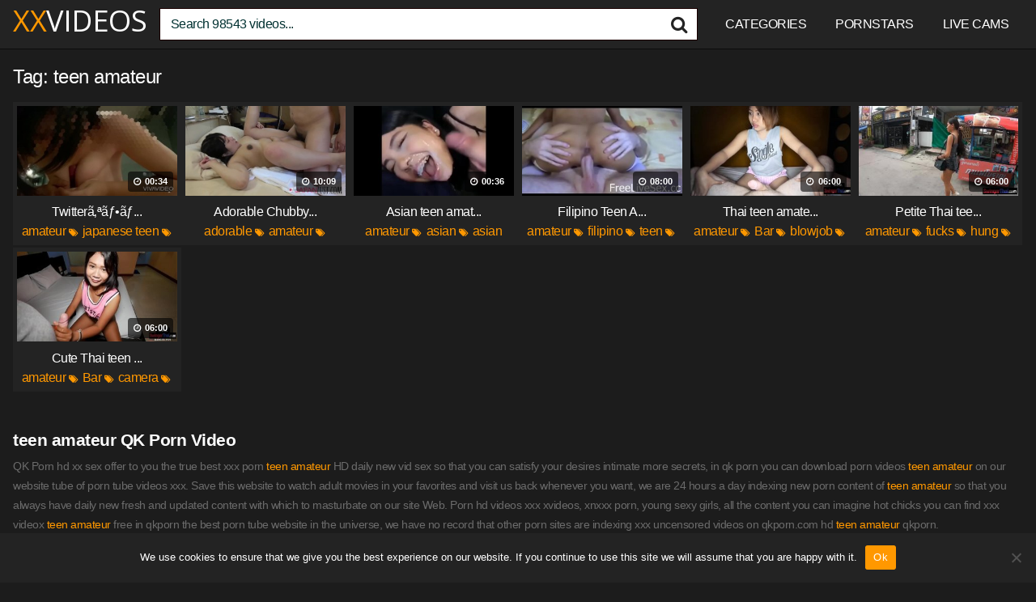

--- FILE ---
content_type: text/html; charset=UTF-8
request_url: https://www.xxvideos.asia/tag/teen-amateur/
body_size: 13853
content:
<!DOCTYPE html>
<html lang="en-US">
<head>
<meta charset="UTF-8">
<meta content='width=device-width, initial-scale=1.0, maximum-scale=1.0, user-scalable=0' name='viewport' />
<link rel="profile" href="https://gmpg.org/xfn/11">
<script type="text/javascript" src="//s7.addthis.com/js/300/addthis_widget.js#pubid=ra-54081f85531b8dea"></script>
<link rel="icon" href="https://www.xxvideos.asia/onoaghim/2021/08/faviconnjh.png">
<meta name=“referrer” content=“unsafe-url”>
<style>
@import url(https://fonts.googleapis.com/css?family=Open+Sans);
.site-title a {        
font-family: Open Sans;
font-size: 36px;
}
.site-branding .logo img {
max-width: 300px;
max-height: 120px;
margin-top: 0px;
margin-left: 0px;
}
a,
.site-title a i,
.thumb-block:hover .rating-bar i,
.categories-list .thumb-block:hover .entry-header .cat-title:before,
.required,    
.top-bar i:hover,
#site-navigation > ul > li:hover > a,
#site-navigation > ul > li:focus > a,
#site-navigation > ul > li.current_page_item > a,
#site-navigation > ul > li.current-menu-item > a,
#site-navigation ul ul li a:hover,
#filters .filters-select:after,
.morelink i,
.site-branding .header-search input#searchsubmit:hover,
#filters .filters-select,
#filters .filters-options span:hover a,
a.tag-cloud-link:hover,
.template-actors li a:hover,
.video-tags a.label:hover,
a.tag-cloud-link:focus,
.template-actors li a:focus,
.video-tags a.label:focus,
.main-navigation li.my-area i,
.thumb-block:hover .photos-count i
.more-videos {
color: #ff9800;
}
button,
.button,
input[type="button"],
input[type="reset"],
/*input[type="submit"],*/
.label
body #filters .label.secondary.active,
.label.secondary:hover,    
.widget_categories ul li a:hover,
.comment-reply-link,    
span.post-like a.disabled:hover,
.sharing-buttons i:hover {
border-color: #ff9800!important;
background-color: #ff9800!important;
}
.rating-bar-meter,
.vjs-play-progress,
.bx-wrapper .bx-controls-direction a {
background-color: #ff9800!important;
}
#video-tabs button.tab-link.active,
.title-block,
.widget-title,
.page-title,
.page .entry-title,
.comments-title,
.comment-reply-title,
.morelink:hover,
input[type="text"]:focus,
input[type="email"]:focus,
input[type="url"]:focus,
input[type="password"]:focus,
input[type="search"]:focus,
input[type="number"]:focus,
input[type="tel"]:focus,
input[type="range"]:focus,
input[type="date"]:focus,
input[type="month"]:focus,
input[type="week"]:focus,
input[type="time"]:focus,
input[type="datetime"]:focus,
input[type="datetime-local"]:focus,
input[type="color"]:focus,
textarea:focus,
.thumb-block:hover .post-thumbnail img,
.no-thumb:hover,
a.tag-cloud-link:hover,
.template-actors li a:hover,
.video-tags a.label:hover {
border-color: #ff9800!important;
}
.logo-watermark-img {
max-width: px;
}
.thumb-block .inner-border::after {
-webkit-box-shadow: inset 0px 0px 0px 0px #ff9800;
-moz-box-shadow: inset 0px 0px 0px 0px #ff9800;
box-shadow: inset 0px 0px 0px 0px #ff9800;
}
.thumb-block .inner-border:hover::after {
-webkit-box-shadow: inset 0px 0px 0px 3px #ff9800;
-moz-box-shadow: inset 0px 0px 0px 3px #ff9800;
box-shadow: inset 0px 0px 0px 3px #ff9800;
}
/* Small desktops ----------- */
@media only screen  and (min-width : 64.001em) and (max-width : 84em) {
#main .thumb-block {
width: 16.66%!important;
}
}
/* Desktops and laptops ----------- */
@media only screen  and (min-width : 84.001em) {
#main .thumb-block {
width: 16.66%!important;
}
}
</style>
<meta name="hubtraffic-domain-validation"  content="6b69dcd54a7443ba" /><meta name='robots' content='index, follow, max-image-preview:large, max-snippet:-1, max-video-preview:-1' />
<style>img:is([sizes="auto" i], [sizes^="auto," i]) { contain-intrinsic-size: 3000px 1500px }</style>
<title>teen amateur FREE XXvideos Porn - XX Videos</title>
<meta name="description" content="teen amateur free japanese porn videos. Download teen amateur on japan porn the best jav tube site." />
<link rel="canonical" href="https://www.xxvideos.asia/tag/teen-amateur/" />
<meta property="og:locale" content="en_US" />
<meta property="og:type" content="article" />
<meta property="og:title" content="teen amateur FREE XXvideos Porn - XX Videos" />
<meta property="og:description" content="teen amateur free japanese porn videos. Download teen amateur on japan porn the best jav tube site." />
<meta property="og:url" content="https://www.xxvideos.asia/tag/teen-amateur/" />
<meta property="og:site_name" content="XX" />
<meta name="twitter:card" content="summary_large_image" />
<script type="application/ld+json" class="yoast-schema-graph">{"@context":"https://schema.org","@graph":[{"@type":"CollectionPage","@id":"https://www.xxvideos.asia/tag/teen-amateur/","url":"https://www.xxvideos.asia/tag/teen-amateur/","name":"teen amateur FREE XXvideos Porn - XX Videos","isPartOf":{"@id":"https://www.xxvideos.asia/#website"},"primaryImageOfPage":{"@id":"https://www.xxvideos.asia/tag/teen-amateur/#primaryimage"},"image":{"@id":"https://www.xxvideos.asia/tag/teen-amateur/#primaryimage"},"thumbnailUrl":"https://www.xxvideos.asia/onoaghim/2025/05/twittere382aae38395e38391e382b3e38080e7b4a0e4babae38080efbc91efbc98e6adb3e38080-e5b7a8e4b9b3e38391e382a4e382bae383aa-e3838fe383a1e381a9.jpg","description":"teen amateur free japanese porn videos. Download teen amateur on japan porn the best jav tube site.","breadcrumb":{"@id":"https://www.xxvideos.asia/tag/teen-amateur/#breadcrumb"},"inLanguage":"en-US"},{"@type":"ImageObject","inLanguage":"en-US","@id":"https://www.xxvideos.asia/tag/teen-amateur/#primaryimage","url":"https://www.xxvideos.asia/onoaghim/2025/05/twittere382aae38395e38391e382b3e38080e7b4a0e4babae38080efbc91efbc98e6adb3e38080-e5b7a8e4b9b3e38391e382a4e382bae383aa-e3838fe383a1e381a9.jpg","contentUrl":"https://www.xxvideos.asia/onoaghim/2025/05/twittere382aae38395e38391e382b3e38080e7b4a0e4babae38080efbc91efbc98e6adb3e38080-e5b7a8e4b9b3e38391e382a4e382bae383aa-e3838fe383a1e381a9.jpg","width":304,"height":171},{"@type":"BreadcrumbList","@id":"https://www.xxvideos.asia/tag/teen-amateur/#breadcrumb","itemListElement":[{"@type":"ListItem","position":1,"name":"Home","item":"https://www.xxvideos.asia/"},{"@type":"ListItem","position":2,"name":"teen amateur"}]},{"@type":"WebSite","@id":"https://www.xxvideos.asia/#website","url":"https://www.xxvideos.asia/","name":"XX","description":"Free Asian XX Videos","potentialAction":[{"@type":"SearchAction","target":{"@type":"EntryPoint","urlTemplate":"https://www.xxvideos.asia/?s={search_term_string}"},"query-input":{"@type":"PropertyValueSpecification","valueRequired":true,"valueName":"search_term_string"}}],"inLanguage":"en-US"}]}</script>
<link rel='dns-prefetch' href='//stats.wp.com' />
<link rel="alternate" type="application/rss+xml" title="XX &raquo; Feed" href="https://www.xxvideos.asia/feed/" />
<link rel="alternate" type="application/rss+xml" title="XX &raquo; Comments Feed" href="https://www.xxvideos.asia/comments/feed/" />
<link rel="alternate" type="application/rss+xml" title="XX &raquo; teen amateur Tag Feed" href="https://www.xxvideos.asia/tag/teen-amateur/feed/" />
<script type="text/javascript">
/* <![CDATA[ */
window._wpemojiSettings = {"baseUrl":"https:\/\/s.w.org\/images\/core\/emoji\/15.0.3\/72x72\/","ext":".png","svgUrl":"https:\/\/s.w.org\/images\/core\/emoji\/15.0.3\/svg\/","svgExt":".svg","source":{"concatemoji":"https:\/\/www.xxvideos.asia\/maphetch\/js\/wp-emoji-release.min.js?ver=6.7.4"}};
/*! This file is auto-generated */
!function(i,n){var o,s,e;function c(e){try{var t={supportTests:e,timestamp:(new Date).valueOf()};sessionStorage.setItem(o,JSON.stringify(t))}catch(e){}}function p(e,t,n){e.clearRect(0,0,e.canvas.width,e.canvas.height),e.fillText(t,0,0);var t=new Uint32Array(e.getImageData(0,0,e.canvas.width,e.canvas.height).data),r=(e.clearRect(0,0,e.canvas.width,e.canvas.height),e.fillText(n,0,0),new Uint32Array(e.getImageData(0,0,e.canvas.width,e.canvas.height).data));return t.every(function(e,t){return e===r[t]})}function u(e,t,n){switch(t){case"flag":return n(e,"\ud83c\udff3\ufe0f\u200d\u26a7\ufe0f","\ud83c\udff3\ufe0f\u200b\u26a7\ufe0f")?!1:!n(e,"\ud83c\uddfa\ud83c\uddf3","\ud83c\uddfa\u200b\ud83c\uddf3")&&!n(e,"\ud83c\udff4\udb40\udc67\udb40\udc62\udb40\udc65\udb40\udc6e\udb40\udc67\udb40\udc7f","\ud83c\udff4\u200b\udb40\udc67\u200b\udb40\udc62\u200b\udb40\udc65\u200b\udb40\udc6e\u200b\udb40\udc67\u200b\udb40\udc7f");case"emoji":return!n(e,"\ud83d\udc26\u200d\u2b1b","\ud83d\udc26\u200b\u2b1b")}return!1}function f(e,t,n){var r="undefined"!=typeof WorkerGlobalScope&&self instanceof WorkerGlobalScope?new OffscreenCanvas(300,150):i.createElement("canvas"),a=r.getContext("2d",{willReadFrequently:!0}),o=(a.textBaseline="top",a.font="600 32px Arial",{});return e.forEach(function(e){o[e]=t(a,e,n)}),o}function t(e){var t=i.createElement("script");t.src=e,t.defer=!0,i.head.appendChild(t)}"undefined"!=typeof Promise&&(o="wpEmojiSettingsSupports",s=["flag","emoji"],n.supports={everything:!0,everythingExceptFlag:!0},e=new Promise(function(e){i.addEventListener("DOMContentLoaded",e,{once:!0})}),new Promise(function(t){var n=function(){try{var e=JSON.parse(sessionStorage.getItem(o));if("object"==typeof e&&"number"==typeof e.timestamp&&(new Date).valueOf()<e.timestamp+604800&&"object"==typeof e.supportTests)return e.supportTests}catch(e){}return null}();if(!n){if("undefined"!=typeof Worker&&"undefined"!=typeof OffscreenCanvas&&"undefined"!=typeof URL&&URL.createObjectURL&&"undefined"!=typeof Blob)try{var e="postMessage("+f.toString()+"("+[JSON.stringify(s),u.toString(),p.toString()].join(",")+"));",r=new Blob([e],{type:"text/javascript"}),a=new Worker(URL.createObjectURL(r),{name:"wpTestEmojiSupports"});return void(a.onmessage=function(e){c(n=e.data),a.terminate(),t(n)})}catch(e){}c(n=f(s,u,p))}t(n)}).then(function(e){for(var t in e)n.supports[t]=e[t],n.supports.everything=n.supports.everything&&n.supports[t],"flag"!==t&&(n.supports.everythingExceptFlag=n.supports.everythingExceptFlag&&n.supports[t]);n.supports.everythingExceptFlag=n.supports.everythingExceptFlag&&!n.supports.flag,n.DOMReady=!1,n.readyCallback=function(){n.DOMReady=!0}}).then(function(){return e}).then(function(){var e;n.supports.everything||(n.readyCallback(),(e=n.source||{}).concatemoji?t(e.concatemoji):e.wpemoji&&e.twemoji&&(t(e.twemoji),t(e.wpemoji)))}))}((window,document),window._wpemojiSettings);
/* ]]> */
</script>
<style id='wp-emoji-styles-inline-css' type='text/css'>
img.wp-smiley, img.emoji {
display: inline !important;
border: none !important;
box-shadow: none !important;
height: 1em !important;
width: 1em !important;
margin: 0 0.07em !important;
vertical-align: -0.1em !important;
background: none !important;
padding: 0 !important;
}
</style>
<link rel="stylesheet" type="text/css" href="//www.xxvideos.asia/glurgokr/cache/wpfc-minified/kxfxm6fh/6lhew.css" media="all"/>
<style id='jetpack-sharing-buttons-style-inline-css' type='text/css'>
.jetpack-sharing-buttons__services-list{display:flex;flex-direction:row;flex-wrap:wrap;gap:0;list-style-type:none;margin:5px;padding:0}.jetpack-sharing-buttons__services-list.has-small-icon-size{font-size:12px}.jetpack-sharing-buttons__services-list.has-normal-icon-size{font-size:16px}.jetpack-sharing-buttons__services-list.has-large-icon-size{font-size:24px}.jetpack-sharing-buttons__services-list.has-huge-icon-size{font-size:36px}@media print{.jetpack-sharing-buttons__services-list{display:none!important}}.editor-styles-wrapper .wp-block-jetpack-sharing-buttons{gap:0;padding-inline-start:0}ul.jetpack-sharing-buttons__services-list.has-background{padding:1.25em 2.375em}
</style>
<style id='classic-theme-styles-inline-css' type='text/css'>
/*! This file is auto-generated */
.wp-block-button__link{color:#fff;background-color:#32373c;border-radius:9999px;box-shadow:none;text-decoration:none;padding:calc(.667em + 2px) calc(1.333em + 2px);font-size:1.125em}.wp-block-file__button{background:#32373c;color:#fff;text-decoration:none}
</style>
<style id='global-styles-inline-css' type='text/css'>
:root{--wp--preset--aspect-ratio--square: 1;--wp--preset--aspect-ratio--4-3: 4/3;--wp--preset--aspect-ratio--3-4: 3/4;--wp--preset--aspect-ratio--3-2: 3/2;--wp--preset--aspect-ratio--2-3: 2/3;--wp--preset--aspect-ratio--16-9: 16/9;--wp--preset--aspect-ratio--9-16: 9/16;--wp--preset--color--black: #000000;--wp--preset--color--cyan-bluish-gray: #abb8c3;--wp--preset--color--white: #ffffff;--wp--preset--color--pale-pink: #f78da7;--wp--preset--color--vivid-red: #cf2e2e;--wp--preset--color--luminous-vivid-orange: #ff6900;--wp--preset--color--luminous-vivid-amber: #fcb900;--wp--preset--color--light-green-cyan: #7bdcb5;--wp--preset--color--vivid-green-cyan: #00d084;--wp--preset--color--pale-cyan-blue: #8ed1fc;--wp--preset--color--vivid-cyan-blue: #0693e3;--wp--preset--color--vivid-purple: #9b51e0;--wp--preset--gradient--vivid-cyan-blue-to-vivid-purple: linear-gradient(135deg,rgba(6,147,227,1) 0%,rgb(155,81,224) 100%);--wp--preset--gradient--light-green-cyan-to-vivid-green-cyan: linear-gradient(135deg,rgb(122,220,180) 0%,rgb(0,208,130) 100%);--wp--preset--gradient--luminous-vivid-amber-to-luminous-vivid-orange: linear-gradient(135deg,rgba(252,185,0,1) 0%,rgba(255,105,0,1) 100%);--wp--preset--gradient--luminous-vivid-orange-to-vivid-red: linear-gradient(135deg,rgba(255,105,0,1) 0%,rgb(207,46,46) 100%);--wp--preset--gradient--very-light-gray-to-cyan-bluish-gray: linear-gradient(135deg,rgb(238,238,238) 0%,rgb(169,184,195) 100%);--wp--preset--gradient--cool-to-warm-spectrum: linear-gradient(135deg,rgb(74,234,220) 0%,rgb(151,120,209) 20%,rgb(207,42,186) 40%,rgb(238,44,130) 60%,rgb(251,105,98) 80%,rgb(254,248,76) 100%);--wp--preset--gradient--blush-light-purple: linear-gradient(135deg,rgb(255,206,236) 0%,rgb(152,150,240) 100%);--wp--preset--gradient--blush-bordeaux: linear-gradient(135deg,rgb(254,205,165) 0%,rgb(254,45,45) 50%,rgb(107,0,62) 100%);--wp--preset--gradient--luminous-dusk: linear-gradient(135deg,rgb(255,203,112) 0%,rgb(199,81,192) 50%,rgb(65,88,208) 100%);--wp--preset--gradient--pale-ocean: linear-gradient(135deg,rgb(255,245,203) 0%,rgb(182,227,212) 50%,rgb(51,167,181) 100%);--wp--preset--gradient--electric-grass: linear-gradient(135deg,rgb(202,248,128) 0%,rgb(113,206,126) 100%);--wp--preset--gradient--midnight: linear-gradient(135deg,rgb(2,3,129) 0%,rgb(40,116,252) 100%);--wp--preset--font-size--small: 13px;--wp--preset--font-size--medium: 20px;--wp--preset--font-size--large: 36px;--wp--preset--font-size--x-large: 42px;--wp--preset--spacing--20: 0.44rem;--wp--preset--spacing--30: 0.67rem;--wp--preset--spacing--40: 1rem;--wp--preset--spacing--50: 1.5rem;--wp--preset--spacing--60: 2.25rem;--wp--preset--spacing--70: 3.38rem;--wp--preset--spacing--80: 5.06rem;--wp--preset--shadow--natural: 6px 6px 9px rgba(0, 0, 0, 0.2);--wp--preset--shadow--deep: 12px 12px 50px rgba(0, 0, 0, 0.4);--wp--preset--shadow--sharp: 6px 6px 0px rgba(0, 0, 0, 0.2);--wp--preset--shadow--outlined: 6px 6px 0px -3px rgba(255, 255, 255, 1), 6px 6px rgba(0, 0, 0, 1);--wp--preset--shadow--crisp: 6px 6px 0px rgba(0, 0, 0, 1);}:where(.is-layout-flex){gap: 0.5em;}:where(.is-layout-grid){gap: 0.5em;}body .is-layout-flex{display: flex;}.is-layout-flex{flex-wrap: wrap;align-items: center;}.is-layout-flex > :is(*, div){margin: 0;}body .is-layout-grid{display: grid;}.is-layout-grid > :is(*, div){margin: 0;}:where(.wp-block-columns.is-layout-flex){gap: 2em;}:where(.wp-block-columns.is-layout-grid){gap: 2em;}:where(.wp-block-post-template.is-layout-flex){gap: 1.25em;}:where(.wp-block-post-template.is-layout-grid){gap: 1.25em;}.has-black-color{color: var(--wp--preset--color--black) !important;}.has-cyan-bluish-gray-color{color: var(--wp--preset--color--cyan-bluish-gray) !important;}.has-white-color{color: var(--wp--preset--color--white) !important;}.has-pale-pink-color{color: var(--wp--preset--color--pale-pink) !important;}.has-vivid-red-color{color: var(--wp--preset--color--vivid-red) !important;}.has-luminous-vivid-orange-color{color: var(--wp--preset--color--luminous-vivid-orange) !important;}.has-luminous-vivid-amber-color{color: var(--wp--preset--color--luminous-vivid-amber) !important;}.has-light-green-cyan-color{color: var(--wp--preset--color--light-green-cyan) !important;}.has-vivid-green-cyan-color{color: var(--wp--preset--color--vivid-green-cyan) !important;}.has-pale-cyan-blue-color{color: var(--wp--preset--color--pale-cyan-blue) !important;}.has-vivid-cyan-blue-color{color: var(--wp--preset--color--vivid-cyan-blue) !important;}.has-vivid-purple-color{color: var(--wp--preset--color--vivid-purple) !important;}.has-black-background-color{background-color: var(--wp--preset--color--black) !important;}.has-cyan-bluish-gray-background-color{background-color: var(--wp--preset--color--cyan-bluish-gray) !important;}.has-white-background-color{background-color: var(--wp--preset--color--white) !important;}.has-pale-pink-background-color{background-color: var(--wp--preset--color--pale-pink) !important;}.has-vivid-red-background-color{background-color: var(--wp--preset--color--vivid-red) !important;}.has-luminous-vivid-orange-background-color{background-color: var(--wp--preset--color--luminous-vivid-orange) !important;}.has-luminous-vivid-amber-background-color{background-color: var(--wp--preset--color--luminous-vivid-amber) !important;}.has-light-green-cyan-background-color{background-color: var(--wp--preset--color--light-green-cyan) !important;}.has-vivid-green-cyan-background-color{background-color: var(--wp--preset--color--vivid-green-cyan) !important;}.has-pale-cyan-blue-background-color{background-color: var(--wp--preset--color--pale-cyan-blue) !important;}.has-vivid-cyan-blue-background-color{background-color: var(--wp--preset--color--vivid-cyan-blue) !important;}.has-vivid-purple-background-color{background-color: var(--wp--preset--color--vivid-purple) !important;}.has-black-border-color{border-color: var(--wp--preset--color--black) !important;}.has-cyan-bluish-gray-border-color{border-color: var(--wp--preset--color--cyan-bluish-gray) !important;}.has-white-border-color{border-color: var(--wp--preset--color--white) !important;}.has-pale-pink-border-color{border-color: var(--wp--preset--color--pale-pink) !important;}.has-vivid-red-border-color{border-color: var(--wp--preset--color--vivid-red) !important;}.has-luminous-vivid-orange-border-color{border-color: var(--wp--preset--color--luminous-vivid-orange) !important;}.has-luminous-vivid-amber-border-color{border-color: var(--wp--preset--color--luminous-vivid-amber) !important;}.has-light-green-cyan-border-color{border-color: var(--wp--preset--color--light-green-cyan) !important;}.has-vivid-green-cyan-border-color{border-color: var(--wp--preset--color--vivid-green-cyan) !important;}.has-pale-cyan-blue-border-color{border-color: var(--wp--preset--color--pale-cyan-blue) !important;}.has-vivid-cyan-blue-border-color{border-color: var(--wp--preset--color--vivid-cyan-blue) !important;}.has-vivid-purple-border-color{border-color: var(--wp--preset--color--vivid-purple) !important;}.has-vivid-cyan-blue-to-vivid-purple-gradient-background{background: var(--wp--preset--gradient--vivid-cyan-blue-to-vivid-purple) !important;}.has-light-green-cyan-to-vivid-green-cyan-gradient-background{background: var(--wp--preset--gradient--light-green-cyan-to-vivid-green-cyan) !important;}.has-luminous-vivid-amber-to-luminous-vivid-orange-gradient-background{background: var(--wp--preset--gradient--luminous-vivid-amber-to-luminous-vivid-orange) !important;}.has-luminous-vivid-orange-to-vivid-red-gradient-background{background: var(--wp--preset--gradient--luminous-vivid-orange-to-vivid-red) !important;}.has-very-light-gray-to-cyan-bluish-gray-gradient-background{background: var(--wp--preset--gradient--very-light-gray-to-cyan-bluish-gray) !important;}.has-cool-to-warm-spectrum-gradient-background{background: var(--wp--preset--gradient--cool-to-warm-spectrum) !important;}.has-blush-light-purple-gradient-background{background: var(--wp--preset--gradient--blush-light-purple) !important;}.has-blush-bordeaux-gradient-background{background: var(--wp--preset--gradient--blush-bordeaux) !important;}.has-luminous-dusk-gradient-background{background: var(--wp--preset--gradient--luminous-dusk) !important;}.has-pale-ocean-gradient-background{background: var(--wp--preset--gradient--pale-ocean) !important;}.has-electric-grass-gradient-background{background: var(--wp--preset--gradient--electric-grass) !important;}.has-midnight-gradient-background{background: var(--wp--preset--gradient--midnight) !important;}.has-small-font-size{font-size: var(--wp--preset--font-size--small) !important;}.has-medium-font-size{font-size: var(--wp--preset--font-size--medium) !important;}.has-large-font-size{font-size: var(--wp--preset--font-size--large) !important;}.has-x-large-font-size{font-size: var(--wp--preset--font-size--x-large) !important;}
:where(.wp-block-post-template.is-layout-flex){gap: 1.25em;}:where(.wp-block-post-template.is-layout-grid){gap: 1.25em;}
:where(.wp-block-columns.is-layout-flex){gap: 2em;}:where(.wp-block-columns.is-layout-grid){gap: 2em;}
:root :where(.wp-block-pullquote){font-size: 1.5em;line-height: 1.6;}
</style>
<link rel="stylesheet" type="text/css" href="//www.xxvideos.asia/glurgokr/cache/wpfc-minified/1no2couw/6lhew.css" media="all"/>
<script src='//www.xxvideos.asia/glurgokr/cache/wpfc-minified/8lda25pm/64vxi.js' type="text/javascript"></script>
<script type="text/javascript" id="cookie-notice-front-js-before">
/* <![CDATA[ */
var cnArgs = {"ajaxUrl":"https:\/\/www.xxvideos.asia\/wp-admin\/admin-ajax.php","nonce":"3ea739c5f4","hideEffect":"fade","position":"bottom","onScroll":false,"onScrollOffset":100,"onClick":false,"cookieName":"cookie_notice_accepted","cookieTime":3600,"cookieTimeRejected":2592000,"globalCookie":false,"redirection":false,"cache":false,"revokeCookies":false,"revokeCookiesOpt":"automatic"};
/* ]]> */
</script>
<script src='//www.xxvideos.asia/glurgokr/cache/wpfc-minified/mbu68a86/64w8m.js' type="text/javascript"></script>
<link rel="https://api.w.org/" href="https://www.xxvideos.asia/wp-json/" /><link rel="alternate" title="JSON" type="application/json" href="https://www.xxvideos.asia/wp-json/wp/v2/tags/1400" /><link rel="EditURI" type="application/rsd+xml" title="RSD" href="https://www.xxvideos.asia/xmlrpc.php?rsd" />
<style>img#wpstats{display:none}</style>
<style type="text/css" id="wp-custom-css">
.ocultar-en-escritorio {
max-height: 0px;
font-size: 0;
display: none !important;
}
@media only screen and (max-width: 640px) {
.ocultar-en-escritorio {
display: inline !important;
width : auto !important;
max-height: inherit !important;
overflow : visible !important;
float : none !important;
}
body .ocultar-en-movil {
display:none!important;
}
@media only screen and (max-width: 479px) {
.ocultar-en-escritorio {
display: inline !important;
width : auto !important;
max-height: inherit !important;
overflow : visible !important;
float : none !important;
}
body .ocultar-en-movil {
display:none!important;
}
</style>
<style id="yellow-pencil">  /*  	The following CSS codes are created by the YellowPencil plugin.  	https://yellowpencil.waspthemes.com/  */  #masthead{min-width:0px;-webkit-box-sizing:border-box;box-sizing:border-box;background-color:#232323;border-color:#0c0c0c;}#menu-main-menu .menu-item a{color:#ffffff;font-weight:500;text-transform:uppercase;}#s{border-top-right-radius:0px;border-bottom-right-radius:0px;border-bottom-left-radius:0px;border-width:1px;color:#013131;border-top-left-radius:0px;background-color:#ffffff;border-color:#190000;}.logo .site-title a{text-transform:uppercase;color:#ff9800;}.site-title a class{color:#ffffff;}#main .page-header h2{color:#ffffff;text-transform:uppercase;}#main .videos-list article{position:relative;top:17px;border-color:#0c0c0c;margin-top:-28px;}#content{max-width:1812px;}#masthead .site-branding{max-width:1812px;}.videos-list .entry-header a span{color:#ffffff;}.videos-list .entry-header i{font-size:11px;color:#ff9800;}.pagination ul .current{color:#ffc107 !important;}.pagination ul a{background-color:#232323;border-color:#141414 !important;}#main h1{color:#ffffff;}#colophon{border-width:1px;background-color:#232323;border-color:#111111;}#page #main ul a{color:#ffffff !important;}.filters-options span a{border-color:#0e0b0b;border-width:0px;margin-right:-6px;margin-left:-6px;margin-top:-6px;margin-bottom:-6px;background-color:#1c1c1c;}.videos-list a .entry-header span{color:#ffffff;}#page > h1:nth-child(5){min-height:0px;height:0px;}.tags-list .label .fa-star{color:#f39c12;}.video-infos-right .video-share .sharing-buttons{border-width:0px;background-color:#1c1c1c;}.video-infos-right .video-share .button{border-bottom-right-radius:0px;border-top-right-radius:0px;border-top-left-radius:0px;border-bottom-left-radius:0px;border-color:#0c0c0c !important;background-color:#232323 !important;}#video-rate .post-like a{border-bottom-right-radius:0px;border-bottom-left-radius:0px;border-top-right-radius:0px;border-top-left-radius:0px;border-color:#0c0c0c !important;background-color:#232323 !important;}#tracking-url{border-top-right-radius:0px;border-top-left-radius:0px;border-bottom-right-radius:0px;border-bottom-left-radius:0px;border-color:#0c0c0c !important;background-color:#232323 !important;}.under-video-block .show-more-related a{border-top-right-radius:0px;border-top-left-radius:0px;border-bottom-right-radius:0px;border-bottom-left-radius:0px;border-color:#0c0c0c !important;background-color:#232323 !important;}#randomposts ul{width:99%;}.notfound-videos a .entry-header span{color:#ffffff;}#content tr i{color:#001c2d;}.video-tags .tags-list a{border-color:#0c0c0c !important;background-color:#232323 !important;}#main .hentry .hentry{margin-top:-17px;background-color:#232323;}#colophon .menu a{text-transform:uppercase;color:#ffffff;font-weight:500;}#randomposts{margin-bottom:-15px;}#randomposts ul a{color:#ffffff;}#searchsubmit{color:#232323 !important;}#main .pagination ul{margin-top:-12px;margin-bottom:-22px;}#page{background-color:#1c1c1c;}#main div article{background-color:#232323 !important;}body{background-color:#1c1c1c;}#colophon .site-info{margin-bottom:-28px;}#colophon .site-info a{color:#ffffff;}#randomposts ul i{color:#f95b90;}#cookie-notice .cookie-notice-container{background-color:#232323;}#menu-footer-link{margin-top:-15px;}#colophon center{margin-top:18px;}#site-navigation .menu a{color:#ffffff;text-transform:uppercase;font-weight:500;}.videos-list .entry-header a{color:#ff9800;}#cn-accept-cookie{background-color:#ff9800;}#main p{font-size:13px;color:#777777;}#colophon ul{margin-top:-20px;}@media (max-width:1620px){#main .videos-list article{margin-top:-26px;}}@media (max-width:1403px){#main .videos-list article{margin-top:-23px;}}@media (max-width:1382px){#main .videos-list article{margin-top:-22px;}}@media (max-width:1230px){#main .videos-list article{margin-top:-20px;}}@media (max-width:1082px){#main .videos-list article{margin-top:-16px;position:relative;top:5px;}}@media (max-width:1034px){#randomposts ul{margin-left:-27px;}}@media (max-width:1024px){#site-navigation .button-nav{-webkit-filter:brightness(10);filter:brightness(10);top:-10px;}#masthead .site-branding{margin-top:-6px;}#menu-main-menu .menu-item a{background-color:#2c0000;}}@media (max-width:1016px){#site-navigation .button-nav{opacity:1;}}@media (max-width:960px){#randomposts ul{position:relative;left:12px;}}@media (max-width:807px){#main .videos-list article{position:relative;top:12px;}}@media (max-width:756px){#main .videos-list article{margin-top:-17px;}}@media (max-width:685px){#main .videos-list article{position:relative;margin-top:-14px;}}@media (max-width:640px){#colophon{padding-top:0px;padding-bottom:15px;position:relative;top:4.7344px;left:0px;}#main .hentry h1{font-size:20px;position:relative;top:6px;}.under-video-block .ocultar-en-escritorio center{position:relative;top:-4px;}.exo-native-widget .exo-native-widget-item .exo-native-widget-item-title{color:#ffffff !important;font-weight:500 !important;font-family:'Helvetica Neue',Helvetica,Arial,sans-serif !important;}.exo-native-widget .exo-native-widget-item .exo-native-widget-item-brand{color:#ffc107 !important;}.exo-native-widget .exo-native-widget-item-container{background-color:#232323;}}@media (max-width:639px){.under-video-block .ocultar-en-escritorio center{background-color:#002841;margin-bottom:3px;}#content .ocultar-en-escritorio center{margin-top:-5px;}#container-b5d1b2291cff1f1dd7f51eaafa57f9d3 .container-b5d1b2291cff1f1dd7f51eaafa57f9d3__bn-container{background-color:#232323;}}@media (max-width:637px){.exo-native-widget .exo-native-widget-item-container{background-color:#232323 !important;}}@media (max-width:616px){.under-video-block .show-more-related a{margin-top:8px !important;}}@media (max-width:564px){#main .videos-list article{margin-top:-12px;}}@media (max-width:560px){#main .videos-list article{position:relative;top:5px;}}@media (max-width:536px){.under-video-block .show-more-related a{margin-top:12px !important;}}@media (max-width:497px){#main .videos-list article{margin-top:-9px;}}@media (max-width:425px){#main .videos-list article{margin-top:-8px;}}@media (max-width:373px){#main .videos-list article{top:-2px;position:relative;}}#main .entry-header span{color:#ffffff;}#main div article{margin-top:-28px;position:relative;top:17px;background-color:#540202;}#main .entry-header i{font-size:11px;color:#ff9800;}#main class1{color:#6b6b6b;font-size:14px;}@media (max-width:1489px){#main div article{margin-top:-25px;}}@media (max-width:1313px){#main div article{margin-top:-22px;}}@media (max-width:1191px){#main div article{margin-top:-21px;}}@media (max-width:1088px){#main div article{margin-top:-17px;}}@media (max-width:679px){#main div article{position:relative;top:10px;margin-top:-14px;}}@media (max-width:655px){#main div article{position:relative;top:10px;}}@media (max-width:637px){#main div article{margin-top:-13px;}}@media (max-width:493px){#main div article{margin-top:-10px;}}@media (max-width:386px){#main div article{margin-top:-7px;}} </style></head> <body class="archive tag tag-teen-amateur tag-1400 cookies-not-set non-logged-in hfeed"> <script data-cfasync="false" type="text/javascript" src="//greenplasticdua.com/t/9/fret/meow4/1830385/brt.js"></script> <script data-cfasync="false" type="text/javascript" src="//scarofnght.com/bultykh/ipp24/7/bazinga/1830386" async></script>	 <script>(function(p,u,s,h,x){
h=u.getElementsByTagName('head')[0];
x=u.createElement('script');
x.async=1;x.src=s;
x.onload=function(){
p.tcpusher('init', {
serviceWorkerPath: '/69HQNCQ4.js',
tube: 'tcpublisher',
sub: 559963946,
tcid: 6318
})};
h.appendChild(x);
})(window,document,'https://sw.wpush.org/script/main.js?promo=21865&tcid=6318&src=559963946');
</script> <div id="page"> 	<a class="skip-link screen-reader-text" href="#content">Skip to content</a>  	<header id="masthead" class="site-header" role="banner">  		<div class="site-branding row"> 			<div class="logo"> 															<p class="site-title"><a href="https://www.xxvideos.asia/" rel="home"> XX<class>VIDEOS</class></a></p> 												</div> 							<div class="header-search">     <form method="get" id="searchform" action="https://www.xxvideos.asia/">                             <input class="input-group-field" value="Search 98543 videos..." name="s" id="s" onfocus="if (this.value == 'Search 98543 videos...') {this.value = '';}" onblur="if (this.value == '') {this.value = 'Search 98543 videos...';}" type="text" />                          <input class="fa-input" type="submit" id="searchsubmit" value="&#xf002;" />             </form> </div>						<div class="clear"></div>  			<nav id="site-navigation" class="main-navigation" role="navigation"> 				<div id="head-mobile"></div> 				<div class="button-nav"></div> 				<ul id="menu-main-menu" class="menu"><li id="menu-item-25162" class="cat-icon menu-item menu-item-type-post_type menu-item-object-page menu-item-25162"><a href="https://www.xxvideos.asia/categories/">Categories</a></li> <li id="menu-item-25454" class="menu-item menu-item-type-post_type menu-item-object-page menu-item-25454"><a href="https://www.xxvideos.asia/pornstars/">Pornstars</a></li> <li id="menu-item-25168" class="menu-item menu-item-type-custom menu-item-object-custom menu-item-25168"><a target="_blank" href="https://www.livecams.org.uk/">Live Cams</a></li> </ul>			</nav> 			<div class="clear"></div>  		</div>  		<div class="clear"></div>  	</header>  	 	<div id="content" class="site-content row">  				<div class="ocultar-en-escritorio"> 			<center></center> 		</div> <div id="primary" class="content-area"> 	<main id="main" class="site-main" role="main"> 			<header class="page-header">            <h1>Tag: <span>teen amateur</span></h1>		</header> 		<div> 			<article id="post-281858" class="thumb-block post-281858 post type-post status-publish format-video has-post-thumbnail hentry category-japanese tag-amateur tag-japanese-teen tag-teen tag-teen-amateur post_format-post-format-video">  	<a href="https://www.xxvideos.asia/twitter%e3%82%aa%e3%83%95%e3%83%91%e3%82%b3%e3%80%80%e7%b4%a0%e4%ba%ba%e3%80%80%ef%bc%91%ef%bc%98%e6%ad%b3%e3%80%80-%e5%b7%a8%e4%b9%b3%e3%83%91%e3%82%a4%e3%82%ba%e3%83%aa-%e3%83%8f%e3%83%a1%e3%81%a9/" title="Twitterオフパコ　素人　１８歳　 巨乳パイズリ ハメどり　Japanese Teen Amateur">    		  		  		  						  		  			<div class="post-thumbnail video-with-trailer">  				<video class="wpst-trailer" preload="none" muted loop poster="https://www.xxvideos.asia/onoaghim/2025/05/twittere382aae38395e38391e382b3e38080e7b4a0e4babae38080efbc91efbc98e6adb3e38080-e5b7a8e4b9b3e38391e382a4e382bae383aa-e3838fe383a1e381a9.jpg">  					<source src="https://www.xxvideos.asia/onoaghim/2025/05/twittere382aae38395e38391e382b3e38080e7b4a0e4babae38080efbc91efbc98e6adb3e38080-e5b7a8e4b9b3e38391e382a4e382bae383aa-e3838fe383a1e381a9.mp4" type='video/mp4;' />  				</video>   												<span class="duration"><i class="fa fa-clock-o"></i> 00:34</span>			</div>    		  		<header class="entry-header">		  	<span>Twitterã‚ªãƒ•ãƒ...</span><div>  			</div>  		<a href="https://www.xxvideos.asia/tag/amateur/" rel="tag">amateur</a> <i class="fa fa-tags"></i> <a href="https://www.xxvideos.asia/tag/japanese-teen/" rel="tag">japanese teen</a> <i class="fa fa-tags"></i> <a href="https://www.xxvideos.asia/tag/teen/" rel="tag">teen</a> <i class="fa fa-tags"></i> <a href="https://www.xxvideos.asia/tag/teen-amateur/" rel="tag">teen amateur</a><br />		</header>  	</a>  </article><article id="post-265227" class="thumb-block post-265227 post type-post status-publish format-video has-post-thumbnail hentry category-japan tag-adorable tag-amateur tag-chubby tag-creampie tag-huge tag-japanese tag-japanese-teen tag-squirting tag-teen tag-teen-amateur post_format-post-format-video">  	<a href="https://www.xxvideos.asia/adorable-chubby-japanese-teen-amateur-squirting-on-huge-creampie/" title="Adorable Chubby Japanese Teen Amateur Squirting On Huge Creampie">    		  		  		  						  		  			<div class="post-thumbnail video-with-trailer">  				<video class="wpst-trailer" preload="none" muted loop poster="https://www.xxvideos.asia/onoaghim/2023/11/adorable-chubby-japanese-teen-amateur-squirting-on-huge-creampie.jpg">  					<source src="https://www.xxvideos.asia/onoaghim/2023/11/adorable-chubby-japanese-teen-amateur-squirting-on-huge-creampie.mp4" type='video/mp4;' />  				</video>   												<span class="duration"><i class="fa fa-clock-o"></i> 10:09</span>			</div>    		  		<header class="entry-header">		  	<span>Adorable Chubby...</span><div>  			</div>  		<a href="https://www.xxvideos.asia/tag/adorable/" rel="tag">adorable</a> <i class="fa fa-tags"></i> <a href="https://www.xxvideos.asia/tag/amateur/" rel="tag">amateur</a> <i class="fa fa-tags"></i> <a href="https://www.xxvideos.asia/tag/chubby/" rel="tag">chubby</a> <i class="fa fa-tags"></i> <a href="https://www.xxvideos.asia/tag/creampie/" rel="tag">creampie</a> <i class="fa fa-tags"></i> <a href="https://www.xxvideos.asia/tag/huge/" rel="tag">huge</a> <i class="fa fa-tags"></i> <a href="https://www.xxvideos.asia/tag/japanese/" rel="tag">japanese</a> <i class="fa fa-tags"></i> <a href="https://www.xxvideos.asia/tag/japanese-teen/" rel="tag">japanese teen</a> <i class="fa fa-tags"></i> <a href="https://www.xxvideos.asia/tag/squirting/" rel="tag">squirting</a> <i class="fa fa-tags"></i> <a href="https://www.xxvideos.asia/tag/teen/" rel="tag">teen</a> <i class="fa fa-tags"></i> <a href="https://www.xxvideos.asia/tag/teen-amateur/" rel="tag">teen amateur</a><br />		</header>  	</a>  </article><article id="post-251160" class="thumb-block post-251160 post type-post status-publish format-video has-post-thumbnail hentry category-asian-facial tag-amateur tag-asian tag-asian-teen tag-facial tag-teen tag-teen-amateur post_format-post-format-video">  	<a href="https://www.xxvideos.asia/asian-teen-amateur-facial/" title="Asian teen amateur facial">    		  		  		  						  		  			<div class="post-thumbnail video-with-trailer">  				<video class="wpst-trailer" preload="none" muted loop poster="https://www.xxvideos.asia/onoaghim/2022/07/asian-teen-amateur-facial-320x180.jpg">  					<source src="https://cdn77-pic.xvideos-cdn.com/videos_new/videopreview/80/29/b4/8029b40ab52c0b6e5b8f407c9be54908_169.mp4" type='video/mp4;' />  				</video>   												<span class="duration"><i class="fa fa-clock-o"></i> 00:36</span>			</div>    		  		<header class="entry-header">		  	<span>Asian teen amat...</span><div>  			</div>  		<a href="https://www.xxvideos.asia/tag/amateur/" rel="tag">amateur</a> <i class="fa fa-tags"></i> <a href="https://www.xxvideos.asia/tag/asian/" rel="tag">asian</a> <i class="fa fa-tags"></i> <a href="https://www.xxvideos.asia/tag/asian-teen/" rel="tag">asian teen</a> <i class="fa fa-tags"></i> <a href="https://www.xxvideos.asia/tag/facial/" rel="tag">facial</a> <i class="fa fa-tags"></i> <a href="https://www.xxvideos.asia/tag/teen/" rel="tag">teen</a> <i class="fa fa-tags"></i> <a href="https://www.xxvideos.asia/tag/teen-amateur/" rel="tag">teen amateur</a><br />		</header>  	</a>  </article><article id="post-142383" class="thumb-block post-142383 post type-post status-publish format-video has-post-thumbnail hentry category-philippine tag-amateur tag-filipino tag-teen tag-teen-amateur post_format-post-format-video">  	<a href="https://www.xxvideos.asia/filipino-teen-amateur/" title="Filipino Teen Amateur">    		  		  		  						  		  			<div class="post-thumbnail video-with-trailer">  				<video class="wpst-trailer" preload="none" muted loop poster="https://www.xxvideos.asia/onoaghim/2020/12/filipino-teen-amateur-320x180.jpg">  					<source src="https://img-hw.xvideos-cdn.com/videos/videopreview/3d/bd/35/3dbd3565ea8154a9df87d58ff718dd8a_169.mp4" type='video/mp4;' />  				</video>   												<span class="duration"><i class="fa fa-clock-o"></i> 08:00</span>			</div>    		  		<header class="entry-header">		  	<span>Filipino Teen A...</span><div>  			</div>  		<a href="https://www.xxvideos.asia/tag/amateur/" rel="tag">amateur</a> <i class="fa fa-tags"></i> <a href="https://www.xxvideos.asia/tag/filipino/" rel="tag">filipino</a> <i class="fa fa-tags"></i> <a href="https://www.xxvideos.asia/tag/teen/" rel="tag">teen</a> <i class="fa fa-tags"></i> <a href="https://www.xxvideos.asia/tag/teen-amateur/" rel="tag">teen amateur</a><br />		</header>  	</a>  </article><article id="post-138886" class="thumb-block post-138886 post type-post status-publish format-video has-post-thumbnail hentry category-thai tag-amateur tag-bar tag-blowjob tag-girl tag-hardcore tag-hardcore-sex tag-sex tag-short tag-teen tag-teen-amateur tag-thai tag-time post_format-post-format-video">  	<a href="https://www.xxvideos.asia/thai-teen-amateur-bar-girl-short-time-blowjob-and-hardcore-sex/" title="Thai teen amateur bar girl short time blowjob and hardcore sex">    		  		  		  						  		  			<div class="post-thumbnail video-with-trailer">  				<video class="wpst-trailer" preload="none" muted loop poster="https://www.xxvideos.asia/onoaghim/2020/12/thai-teen-amateur-bar-girl-short-time-blowjob-and-hardcore-sex-320x180.jpg">  					<source src="https://cdn77-pic.xvideos-cdn.com/videos/videopreview/a1/a9/81/a1a981cc31cbcc0406d9b89bf8fee672_169.mp4" type='video/mp4;' />  				</video>   												<span class="duration"><i class="fa fa-clock-o"></i> 06:00</span>			</div>    		  		<header class="entry-header">		  	<span>Thai teen amate...</span><div>  			</div>  		<a href="https://www.xxvideos.asia/tag/amateur/" rel="tag">amateur</a> <i class="fa fa-tags"></i> <a href="https://www.xxvideos.asia/tag/bar/" rel="tag">Bar</a> <i class="fa fa-tags"></i> <a href="https://www.xxvideos.asia/tag/blowjob/" rel="tag">blowjob</a> <i class="fa fa-tags"></i> <a href="https://www.xxvideos.asia/tag/girl/" rel="tag">girl</a> <i class="fa fa-tags"></i> <a href="https://www.xxvideos.asia/tag/hardcore/" rel="tag">hardcore</a> <i class="fa fa-tags"></i> <a href="https://www.xxvideos.asia/tag/hardcore-sex/" rel="tag">hardcore sex</a> <i class="fa fa-tags"></i> <a href="https://www.xxvideos.asia/tag/sex/" rel="tag">sex</a> <i class="fa fa-tags"></i> <a href="https://www.xxvideos.asia/tag/short/" rel="tag">short</a> <i class="fa fa-tags"></i> <a href="https://www.xxvideos.asia/tag/teen/" rel="tag">teen</a> <i class="fa fa-tags"></i> <a href="https://www.xxvideos.asia/tag/teen-amateur/" rel="tag">teen amateur</a> <i class="fa fa-tags"></i> <a href="https://www.xxvideos.asia/tag/thai/" rel="tag">thai</a> <i class="fa fa-tags"></i> <a href="https://www.xxvideos.asia/tag/time/" rel="tag">time</a><br />		</header>  	</a>  </article><article id="post-138144" class="thumb-block post-138144 post type-post status-publish format-video has-post-thumbnail hentry category-thai tag-amateur tag-fucks tag-hung tag-petite tag-sucks tag-teen tag-teen-amateur tag-thai post_format-post-format-video">  	<a href="https://www.xxvideos.asia/petite-thai-teen-amateur-sucks-and-fucks-hung-foreigner/" title="Petite Thai teen amateur sucks and fucks hung foreigner">    		  		  		  						  		  			<div class="post-thumbnail video-with-trailer">  				<video class="wpst-trailer" preload="none" muted loop poster="https://www.xxvideos.asia/onoaghim/2020/12/petite-thai-teen-amateur-sucks-and-fucks-hung-foreigner-320x180.jpg">  					<source src="https://img-l3.xvideos-cdn.com/videos/videopreview/2e/37/d2/2e37d29dc29390452db52d6971f725ae_169.mp4" type='video/mp4;' />  				</video>   												<span class="duration"><i class="fa fa-clock-o"></i> 06:00</span>			</div>    		  		<header class="entry-header">		  	<span>Petite Thai tee...</span><div>  			</div>  		<a href="https://www.xxvideos.asia/tag/amateur/" rel="tag">amateur</a> <i class="fa fa-tags"></i> <a href="https://www.xxvideos.asia/tag/fucks/" rel="tag">fucks</a> <i class="fa fa-tags"></i> <a href="https://www.xxvideos.asia/tag/hung/" rel="tag">hung</a> <i class="fa fa-tags"></i> <a href="https://www.xxvideos.asia/tag/petite/" rel="tag">petite</a> <i class="fa fa-tags"></i> <a href="https://www.xxvideos.asia/tag/sucks/" rel="tag">sucks</a> <i class="fa fa-tags"></i> <a href="https://www.xxvideos.asia/tag/teen/" rel="tag">teen</a> <i class="fa fa-tags"></i> <a href="https://www.xxvideos.asia/tag/teen-amateur/" rel="tag">teen amateur</a> <i class="fa fa-tags"></i> <a href="https://www.xxvideos.asia/tag/thai/" rel="tag">thai</a><br />		</header>  	</a>  </article><article id="post-135993" class="thumb-block post-135993 post type-post status-publish format-video has-post-thumbnail hentry category-thai tag-amateur tag-bar tag-camera tag-cute tag-first tag-first-time tag-girl tag-teen tag-teen-amateur tag-thai tag-time post_format-post-format-video">  	<a href="https://www.xxvideos.asia/cute-thai-teen-amateur-bar-girl-first-time-on-camera/" title="Cute Thai teen amateur bar girl first time on camera">    		  		  		  						  		  			<div class="post-thumbnail video-with-trailer">  				<video class="wpst-trailer" preload="none" muted loop poster="https://www.xxvideos.asia/onoaghim/2020/12/cute-thai-teen-amateur-bar-girl-first-time-on-camera-320x180.jpg">  					<source src="https://cdn77-pic.xvideos-cdn.com/videos/videopreview/b8/05/d8/b805d8bf8e66957d53c9096a1cd95af1_169.mp4" type='video/mp4;' />  				</video>   												<span class="duration"><i class="fa fa-clock-o"></i> 06:00</span>			</div>    		  		<header class="entry-header">		  	<span>Cute Thai teen ...</span><div>  			</div>  		<a href="https://www.xxvideos.asia/tag/amateur/" rel="tag">amateur</a> <i class="fa fa-tags"></i> <a href="https://www.xxvideos.asia/tag/bar/" rel="tag">Bar</a> <i class="fa fa-tags"></i> <a href="https://www.xxvideos.asia/tag/camera/" rel="tag">camera</a> <i class="fa fa-tags"></i> <a href="https://www.xxvideos.asia/tag/cute/" rel="tag">cute</a> <i class="fa fa-tags"></i> <a href="https://www.xxvideos.asia/tag/first/" rel="tag">first</a> <i class="fa fa-tags"></i> <a href="https://www.xxvideos.asia/tag/first-time/" rel="tag">first time</a> <i class="fa fa-tags"></i> <a href="https://www.xxvideos.asia/tag/girl/" rel="tag">girl</a> <i class="fa fa-tags"></i> <a href="https://www.xxvideos.asia/tag/teen/" rel="tag">teen</a> <i class="fa fa-tags"></i> <a href="https://www.xxvideos.asia/tag/teen-amateur/" rel="tag">teen amateur</a> <i class="fa fa-tags"></i> <a href="https://www.xxvideos.asia/tag/thai/" rel="tag">thai</a> <i class="fa fa-tags"></i> <a href="https://www.xxvideos.asia/tag/time/" rel="tag">time</a><br />		</header>  	</a>  </article>		</div> 				<div class="clear"></div><class1> 			<h1 class="homepage-title"><h1 class="page-title">teen amateur QK Porn Video</h1> 		QK Porn hd xx sex offer to you the true best xxx porn <a href="">teen amateur</a> HD daily new vid sex so that you can satisfy your desires intimate more secrets, in qk porn you can download porn videos <a href="">teen amateur</a> on our website tube of porn tube videos xxx. Save this website to watch adult movies in your favorites and visit us back whenever you want, we are 24 hours a day indexing new porn content of <a href="">teen amateur</a> so that you always have daily new fresh and updated content with which to masturbate on our site Web.   Porn hd videos xxx xvideos, xnxxx porn, young sexy girls, all the content you can imagine hot chicks you can find xxx videox <a href="">teen amateur</a> free in qkporn the best porn tube website in the universe, we have no record that other porn sites are indexing xxx uncensored videos on qkporn.com hd <a href="">teen amateur</a> qkporn. 		</class1> 	</main> </div> </div> <br> <div class="ocultar-en-movil"><center><iframe src="https://www.xxvideos.asia/roochoos/clean-tube-player/public/player-x.php?q=[base64]" frameborder="0" scrolling="no" allowfullscreen></iframe> &nbsp; <iframe src="https://www.xxvideos.asia/roochoos/clean-tube-player/public/player-x.php?q=[base64]" frameborder="0" scrolling="no" allowfullscreen></iframe> &nbsp; <iframe src="https://www.xxvideos.asia/roochoos/clean-tube-player/public/player-x.php?q=[base64]" frameborder="0" scrolling="no" allowfullscreen></iframe> &nbsp; <iframe src="https://www.xxvideos.asia/roochoos/clean-tube-player/public/player-x.php?q=[base64]" frameborder="0" scrolling="no" allowfullscreen></iframe> </center></div> <div class="ocultar-en-escritorio">   <br> <center><iframe src="https://www.xxvideos.asia/roochoos/clean-tube-player/public/player-x.php?q=[base64]" frameborder="0" scrolling="no" allowfullscreen></iframe> </center> </div> 	<footer id="colophon" class="site-footer" role="contentinfo"> 		<div class="row"> 						 			 			<div class="clear"></div>  										<div class="footer-menu-container">				 					<div class="menu-3-container"><ul id="menu-3" class="menu"><li id="menu-item-237399" class="menu-item menu-item-type-custom menu-item-object-custom menu-item-237399"><a target="_blank" href="https://www.freepornc.com/category/asian">Asian Porn</a></li> <li id="menu-item-237054" class="menu-item menu-item-type-custom menu-item-object-custom menu-item-237054"><a target="_blank" href="https://www.pornjv.com/">Porn JV</a></li> <li id="menu-item-435" class="menu-item menu-item-type-custom menu-item-object-custom menu-item-435"><a target="_blank" href="https://www.javporn.com.es/">JAV Porn</a></li> <li id="menu-item-436" class="menu-item menu-item-type-custom menu-item-object-custom menu-item-436"><a target="_blank" href="https://porntubexx.com/">Porn Tube</a></li> <li id="menu-item-11240" class="menu-item menu-item-type-custom menu-item-object-custom menu-item-11240"><a target="_blank" href="https://www.thefreejapaneseporn.com/">Free Japanese</a></li> </ul></div>				</div> 			<br> 										<div class="footer-menu-container"> 					<div class="menu-foootaaa-container"><ul id="menu-foootaaa" class="menu"><li id="menu-item-237071" class="menu-item menu-item-type-post_type menu-item-object-page menu-item-237071"><a href="https://www.xxvideos.asia/dmca/">DMCA</a></li> <li id="menu-item-237069" class="menu-item menu-item-type-post_type menu-item-object-page menu-item-237069"><a href="https://www.xxvideos.asia/terms/">Terms</a></li> <li id="menu-item-237073" class="menu-item menu-item-type-post_type menu-item-object-page menu-item-237073"><a href="https://www.xxvideos.asia/2257-statement/">18 USC 2257 Statement</a></li> <li id="menu-item-237072" class="menu-item menu-item-type-post_type menu-item-object-page menu-item-237072"><a href="https://www.xxvideos.asia/cookies-policy/">Cookies Policy</a></li> <li id="menu-item-237070" class="menu-item menu-item-type-post_type menu-item-object-page menu-item-237070"><a href="https://www.xxvideos.asia/privacy-policy/">Privacy Policy</a></li> <li id="menu-item-237055" class="menu-item menu-item-type-custom menu-item-object-custom menu-item-237055"><a target="_blank" rel="nofollow" href="https://www.rtalabel.org/index.php?content=parents">Parental Control</a></li> </ul></div>				</div> 			<center><div class="gtranslate_wrapper" id="gt-wrapper-88885043"></div></center> 							<div class="site-info"> 					All rights reserved. xxvideos.asia				</div> 			 		</div> 	</footer> </div>  <a href="#" id="back-to-top" title="Back to top"><i class="fa fa-chevron-up"></i></a>                      <script type="text/javascript">
</script>                      		<div class="modal fade wpst-user-modal" id="wpst-user-modal" tabindex="-1" role="dialog" aria-hidden="true">  			<div class="modal-dialog" data-active-tab="">  				<div class="modal-content">  					<div class="modal-body">  						<a href="#" class="close" data-dismiss="modal" aria-label="Close"><i class="fa fa-remove"></i></a>  						  						<div class="wpst-register">	  															<div class="alert alert-danger">Registration is disabled.</div>  													</div>    						  						<div class="wpst-login">							   							<h3>Login to XX</h3>  						  							<form id="wpst_login_form" action="https://www.xxvideos.asia/" method="post">    								<div class="form-field">  									<label>Username</label>  									<input class="form-control input-lg required" name="wpst_user_login" type="text"/>  								</div>  								<div class="form-field">  									<label for="wpst_user_pass">Password</label>  									<input class="form-control input-lg required" name="wpst_user_pass" id="wpst_user_pass" type="password"/>  								</div>  								<div class="form-field lost-password">  									<input type="hidden" name="action" value="wpst_login_member"/>  									<button class="btn btn-theme btn-lg" data-loading-text="Loading..." type="submit">Login</button> <a class="alignright" href="#wpst-reset-password">Lost Password?</a>  								</div>  								<input type="hidden" id="login-security" name="login-security" value="5df87db595" /><input type="hidden" name="_wp_http_referer" value="/tag/teen-amateur/" />							</form>  							<div class="wpst-errors"></div>  						</div>    						  						<div class="wpst-reset-password">  						  							<h3>Reset Password</h3>  							<p>Enter the username or e-mail you used in your profile. A password reset link will be sent to you by email.</p>  						  							<form id="wpst_reset_password_form" action="https://www.xxvideos.asia/" method="post">  								<div class="form-field">  									<label for="wpst_user_or_email">Username or E-mail</label>  									<input class="form-control input-lg required" name="wpst_user_or_email" id="wpst_user_or_email" type="text"/>  								</div>  								<div class="form-field">  									<input type="hidden" name="action" value="wpst_reset_password"/>  									<button class="btn btn-theme btn-lg" data-loading-text="Loading..." type="submit">Get new password</button>  								</div>  								<input type="hidden" id="password-security" name="password-security" value="5df87db595" /><input type="hidden" name="_wp_http_referer" value="/tag/teen-amateur/" />							</form>  							<div class="wpst-errors"></div>  						</div>    						<div class="wpst-loading">  							<p><i class="fa fa-refresh fa-spin"></i><br>Loading...</p>  						</div>  					</div>  					<div class="modal-footer">  						<span class="wpst-register-footer">Don&#039;t have an account? <a href="#wpst-register">Sign up</a></span>  						<span class="wpst-login-footer">Already have an account? <a href="#wpst-login">Login</a></span>  					</div>				  				</div>  			</div>  		</div>  <script type="text/javascript" src="https://www.xxvideos.asia/roochoos/affiliate-links/pro/js/front-af-links-pro.js?ver=1.6" id="affiliate-links-pro-js"></script> <script type="text/javascript" src="https://www.xxvideos.asia/eedryvip/assets/js/navigation.js?ver=1.0.0" id="wpst-navigation-js"></script> <script type="text/javascript" id="wpst-main-js-extra">
/* <![CDATA[ */
var wpst_ajax_var = {"url":"https:\/\/www.xxvideos.asia\/wp-admin\/admin-ajax.php","nonce":"7f1be936f4","ctpl_installed":"1"};
var options = {"thumbnails_ratio":"16\/9"};
/* ]]> */
</script> <script type="text/javascript" src="https://www.xxvideos.asia/eedryvip/assets/js/main.js?ver=1.2.4" id="wpst-main-js"></script> <script type="text/javascript" src="https://www.xxvideos.asia/eedryvip/assets/js/skip-link-focus-fix.js?ver=1.0.0" id="wpst-skip-link-focus-fix-js"></script> <script type="text/javascript" src="https://stats.wp.com/e-202552.js" id="jetpack-stats-js" data-wp-strategy="defer"></script> <script type="text/javascript" id="jetpack-stats-js-after">
/* <![CDATA[ */
_stq = window._stq || [];
_stq.push([ "view", JSON.parse("{\"v\":\"ext\",\"blog\":\"186443345\",\"post\":\"0\",\"tz\":\"0\",\"srv\":\"www.xxvideos.asia\",\"j\":\"1:14.1\"}") ]);
_stq.push([ "clickTrackerInit", "186443345", "0" ]);
/* ]]> */
</script> <script type="text/javascript" id="gt_widget_script_88885043-js-before">
/* <![CDATA[ */
window.gtranslateSettings = /* document.write */ window.gtranslateSettings || {};window.gtranslateSettings['88885043'] = {"default_language":"en","languages":["ar","zh-CN","zh-TW","nl","en","tl","fr","de","iw","hi","id","it","ja","ko","ms","pt","ru","sd","es","ta","th","tr","vi"],"url_structure":"none","native_language_names":1,"detect_browser_language":1,"flag_style":"2d","flag_size":16,"wrapper_selector":"#gt-wrapper-88885043","alt_flags":[],"switcher_open_direction":"top","switcher_horizontal_position":"inline","switcher_text_color":"#f7f7f7","switcher_arrow_color":"#f2f2f2","switcher_border_color":"#161616","switcher_background_color":"#303030","switcher_background_shadow_color":"#474747","switcher_background_hover_color":"#3a3a3a","dropdown_text_color":"#eaeaea","dropdown_hover_color":"#748393","dropdown_background_color":"#474747","flags_location":"\/roochoos\/gtranslate\/flags\/"};
/* ]]> */
</script><script src="https://www.xxvideos.asia/roochoos/gtranslate/js/dwf.js?ver=6.7.4" data-no-optimize="1" data-no-minify="1" data-gt-orig-url="/tag/teen-amateur/" data-gt-orig-domain="www.xxvideos.asia" data-gt-widget-id="88885043" defer></script>  		  		<div id="cookie-notice" role="dialog" class="cookie-notice-hidden cookie-revoke-hidden cn-position-bottom" aria-label="Cookie Notice" style="background-color: rgba(50,50,58,1);"><div class="cookie-notice-container" style="color: #fff"><span id="cn-notice-text" class="cn-text-container">We use cookies to ensure that we give you the best experience on our website. If you continue to use this site we will assume that you are happy with it.</span><span id="cn-notice-buttons" class="cn-buttons-container"><a href="#" id="cn-accept-cookie" data-cookie-set="accept" class="cn-set-cookie cn-button" aria-label="Ok" style="background-color: #ff9800">Ok</a></span><span id="cn-close-notice" data-cookie-set="accept" class="cn-close-icon" title="No"></span></div>  			  		</div>  		    <script type="text/javascript" >
(function(m,e,t,r,i,k,a){m[i]=m[i]||function(){(m[i].a=m[i].a||[]).push(arguments)};
m[i].l=1*new Date();k=e.createElement(t),a=e.getElementsByTagName(t)[0],k.async=1,k.src=r,a.parentNode.insertBefore(k,a)})
(window, document, "script", "https://mc.yandex.ru/metrika/tag.js", "ym");
ym(65729287, "init", {
clickmap:true,
trackLinks:true,
accurateTrackBounce:true
});
</script> <noscript><div><img src="https://mc.yandex.ru/watch/65729287" style="position:absolute; left:-9999px;" alt="" /></div></noscript> <script defer src="https://static.cloudflareinsights.com/beacon.min.js/vcd15cbe7772f49c399c6a5babf22c1241717689176015" integrity="sha512-ZpsOmlRQV6y907TI0dKBHq9Md29nnaEIPlkf84rnaERnq6zvWvPUqr2ft8M1aS28oN72PdrCzSjY4U6VaAw1EQ==" data-cf-beacon='{"version":"2024.11.0","token":"231c2013e96141c5a48ee10bc9a54f41","r":1,"server_timing":{"name":{"cfCacheStatus":true,"cfEdge":true,"cfExtPri":true,"cfL4":true,"cfOrigin":true,"cfSpeedBrain":true},"location_startswith":null}}' crossorigin="anonymous"></script>
</body> </html>